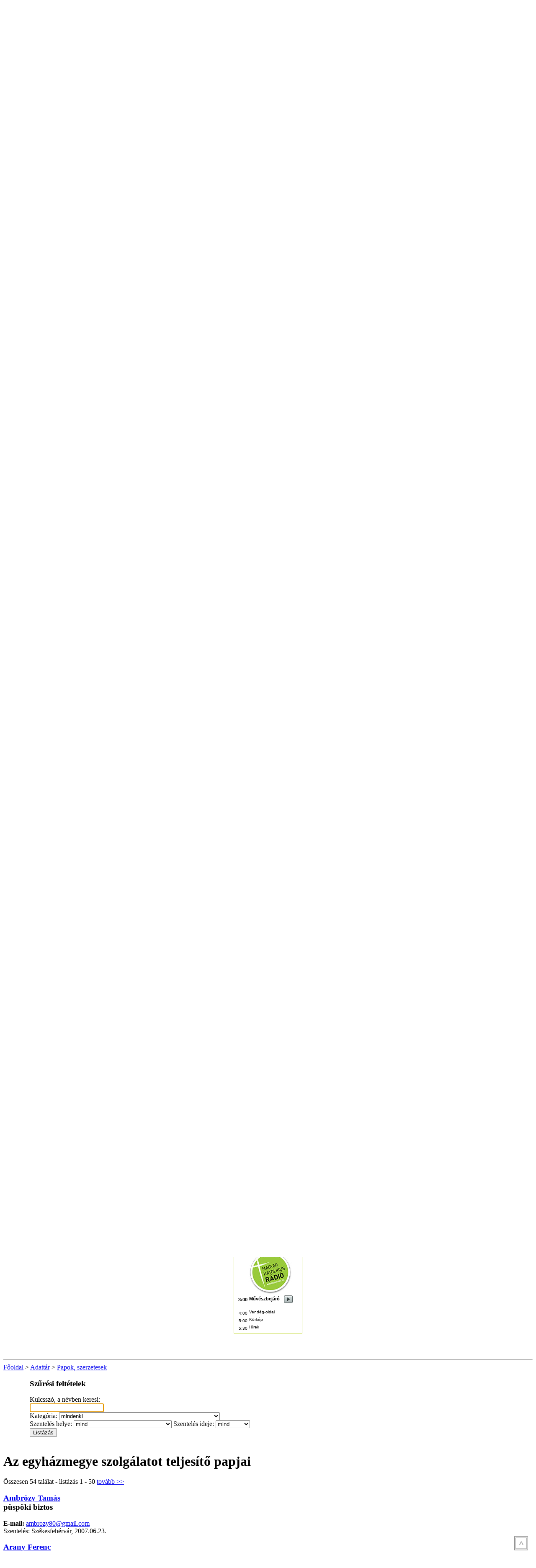

--- FILE ---
content_type: text/html; charset=UTF-8
request_url: https://szfvar.katolikus.hu/adattar/papok
body_size: 48187
content:
<!DOCTYPE html PUBLIC "-//W3C//DTD XHTML 1.0 Transitional//EN" "http://www.w3.org/TR/xhtml1/DTD/xhtml1-transitional.dtd">
<html xmlns="http://www.w3.org/1999/xhtml" lang="hu" xml:lang="hu">
<head>
<title>Székesfehérvári Egyházmegye</title>
<meta http-equiv="Content-Type" content="text/html; charset=utf-8" />
<meta name="viewport" content="width=device-width, initial-scale=1, maximum-scale=1, user-scalable=yes" />
<link rel="shortcut icon" href="/favicon.png" type="image/png" />
<link rel="stylesheet" href="/design/style1129.css" type="text/css" media="screen"/>
<link rel="stylesheet" href="/design/style_print.css" type="text/css" media="print" />


<link rel="alternate" type="application/rss+xml" title="Friss hírek" href="/rss/"/>

<script language="JavaScript" type="text/javascript">  
	function OpenNewWindow(url, x, y) {
		var options = "toolbar=no,menubar=no,scrollbars=no,resizable=yes,width=" + x + ",height=" + y;
		msgWindow=window.open(url,"", options);
	}	
// -->
</script>

<script type="text/javascript" src="/js/overlib.js"></script>
<script type="text/javascript" src="/js/jquery-1.7.1.min.js"></script>
<script type="text/javascript" src="/js/jquery.easing.js"></script>
<script type="text/javascript" src="/js/clearbox.js"></script> 
<script type="text/javascript" src="/js/jquery.ui.totop.js"></script>
<link type="text/css" rel="stylesheet" href="/js/top/ui.totop.css" media="screen" />
<script src="/js/doubletaptogo.min.js"></script>
<script src="/js/lenyilomenu/superfish.js"></script>
<script src="/js/lenyilomenu/hoverIntent.js"></script>

<script type="text/javascript">
$(document).ready(function() {
	$().UItoTop({ easingType: "easeOutQuart" });
	  
  /*	$('#fomenu').superfish({ 
		autoArrows: false,
		animation: { height: 'show' },
		dropShadows: false
	});*/

	$('#fomenu li:has(ul)').doubleTapToGo();
	$("#menu-icon").on("click", function(){
		$("#fomenu").slideToggle();
	});
		
});
</script>
  
<script type="text/javascript" src="/uploads/nevnap.js"></script>



<!-- Google tag (gtag.js) -->
<script async src="https://www.googletagmanager.com/gtag/js?id=G-X1QPVY8HW0"></script>
<script>
  window.dataLayer = window.dataLayer || [];
  function gtag(){dataLayer.push(arguments);}
  gtag('js', new Date());

  gtag('config', 'G-X1QPVY8HW0');
</script>
</head>
<body><a name="top"></a>
<div class="papi"><a href="/zart"><img src="/design/img/space.gif" with="10" height="35" border="0" /></a></div>
<div class="keret">
	<div class="fejlec">
		<div class="logo"><a href="/" title="Főoldal"><img src="/design/img/logo.png" border="0" /></a></div>
		<div class="zaszlok">
			<a href="/magyar">Magyar</a> | <a href="/english">English</a> | <a href="/deutsch">Deutsch</a> | <a href="/francais">Francais</a> | <a href="/italiano">Italiano</a>
		</div>
		<div class="oldalcim"><a href="/" title="Főoldal"><img src="/design/img/focim.png" border="0" /></a></div>
		<div id="fomenusav">
			<div id="menu-icon">Menü</div>
			<div class="ivkezd"><img src=/design/img/menuhatter1.jpg></div>
			<ul id="fomenu"><li ><a href="/hirek">Híreink</a><ul class="lenyilo"><li class="first">
<a href="/hirek/programajanlo">Programajánló</a></li><li>
<a href="/hirek/beszamolok">Beszámolóink</a></li><li>
<a href="/hirek/friss">Legutóbbi bejegyzések</a></li><li>
<a href="/hirek/allando-hireink">Állandó híreink</a></li><li>
<a href="/hirek/esemenynaptar">Eseménynaptár</a></li><li>
<a href="/hirek/szures">Keresés, szűrés</a></li><li>
<a href="/hirek/unnepkorok">Ünnepkörök</a></li></ul></li><li ><a href="/media">Média</a><ul class="lenyilo"><li class="first">
<a href="/media/keptar">Képtár</a></li><li>
<a href="/media/videotar">Videótár</a></li><li>
<a href="/media/magazinunk">SZEM<br>A Székesfehérvári Egyházmegye Magazinja</a></li><li>
<a href="/media/hangtar">Hangtár</a></li><li>
<a href="/media/szentfold2008">Szentföld 2008</a></li><li>
<a href="/media/napievangelium">Napi evangélium</a></li></ul></li><li class="fmdesktop  aktiv"><a href="/adattar">Adattár</a></li><li class="fmmobil"><a href="/adattar">Adattár</a><ul class="lenyilo"><li class="first">
<a href="/adattar/egyhazunk">Egyházunk</a></li><li>
<a href="/adattar/intezmenyek">Intézmények</a></li><li>
<a href="/adattar/plebaniak">Plébániák</a></li><li>
<a href="/adattar/lelkipasztori-korzetek">Lelkipásztori körzetek</a></li><li>
<a href="/adattar/papok">Papok, szerzetesek</a></li><li>
<a href="/adattar/vilagi-munkatarsak">Világi munkatársak</a></li><li>
<a href="/adattar/dokumentumok">Dokumentumok</a></li><li>
<a href="/adattar/kituntetesek">Kitüntetések</a></li><li>
<a href="/adattar/terkep">Térkép</a></li><li>
<a href="/adattar/miserend">Miserend</a></li><li>
<a href="/adattar/adattar_linkek">Linkgyűjtemény</a></li><li>
<a href="/adattar/nyertespalyazatok">Nyertes pályázatok</a></li><li>
<a href="/adattar/kozbeszerzes">Közbeszerzés</a></li><li>
<a href="/adattar/adatvedelem">Adatvédelem</a></li></ul></li><li ><a href="/gyujtemenyek">Gyűjteményeink</a><ul class="lenyilo"><li class="first">
<a href="/gyujtemenyek/gyujtemenyek-bemutatasa">Bemutatás</a></li><li>
<a href="/gyujtemenyek/konyvtar">Könyvtár</a></li><li>
<a href="/gyujtemenyek/muzeum">Múzeum</a></li><li>
<a href="/gyujtemenyek/leveltar">Levéltár</a></li><li>
<a href="/gyujtemenyek/videosorozat-egyhazmegyei-gyujtemenyeinkrol">Videósorozat </a></li></ul></li><li ><a href="/tortenet">Történelmünk</a><ul class="lenyilo"><li class="first">
<a href="/tortenet/egyhazmegyenk">Egyházmegyénk</a></li><li>
<a href="/tortenet/puspokok">Püspökök</a></li><li>
<a href="/tortenet/segedpuspokok">Segédpüspökök</a></li><li>
<a href="/tortenet/hitvalloink">Hitvallóink</a></li><li>
<a href="/tortenet/valogatott-bibliografia">Válogatott bibliográfia</a></li></ul></li><li class="fmmobil"><a href="/lapozo">Lapozó</a></ul>
			<div class="ivzar"><img src=/design/img/menuhatter2.jpg></div>
			<div class="kereso">
				<form method="get" action="https://www.google.com/search" target="_blank">
				<input type="hidden" name="ie" value="UTF-8" />
				<input type="hidden" name="oe" value="UTF-8" />

				<input type="hidden" name="domains" value="www.szfvar.katolikus.hu" />
				<input type="hidden" name="sitesearch" value="www.szfvar.katolikus.hu" />
				<input type="submit" value="" class="keresesgomb" />
				<input type="text" class="kereses" name="q" value="keresés..." onclick="if(this.value=='keresés...') this.value=''" onblur="if(this.value=='') this.value='keresés...'" maxlength="255" />				
				</form>
			</div>			
		</div>	
	</div>
	<div class="tartalomsav">
		<div class="balhasab">
			
<div id="balmenu">
<ul class="balmenu">
<li class="first">
<a href="/adattar/egyhazunk"  >Egyházunk</a></li>
<li>
<ul>
<li class="first"><a href="/adattar/intezmenyek/kozponti-intezmenyek">Központi intézmények</a></li>
<li><a href="/adattar/intezmenyek/nevelesi-oktatasi-intezmenyek">Nevelési, oktatási intézmények</a></li>
<li><a href="/adattar/intezmenyek/testuletek--bizottsagok">Testületek, bizottságok</a></li>
<li><a href="/adattar/intezmenyek/gyujtemenyek">Gyűjtemények</a></li>
<li><a href="/adattar/intezmenyek/kepzesek">Képzések</a></li>
<li><a href="/adattar/intezmenyek/alapitvanyok">Alapítványok</a></li>
</ul>
<a href="/adattar/intezmenyek"  >Intézmények</a></li>
<li>
<ul>
<li class="first"><a href="/adattar/plebaniak/szekesfehervari-kerulet">I. Székesfehérvári kerület</a></li>
<li><a href="/adattar/plebaniak/vertesi-kerulet">II. Vértesi kerület</a></li>
<li><a href="/adattar/plebaniak/budai-kerulet">III. Budai kerület</a></li>
<li><a href="/adattar/plebaniak/dunamenti-kerulet">IV. Dunamenti kerület</a></li>
<li><a href="/adattar/plebaniak/mezofoldi-kerulet">V. Mezőföldi kerület</a></li>
</ul>
<a href="/adattar/plebaniak"  >Plébániák</a></li>
<li>
<ul>
<li class="first"><a href="/adattar/lelkipasztori-korzetek/szekesfehervari-kerulet-lpk">I. Székesfehérvári kerület</a></li>
<li><a href="/adattar/lelkipasztori-korzetek/vertesi-kerulet-lpk">II. Vértesi kerület</a></li>
<li><a href="/adattar/lelkipasztori-korzetek/budai-kerulet-lpk">III. Budai kerület</a></li>
<li><a href="/adattar/lelkipasztori-korzetek/dunamenti-kerulet-lpk">IV. Dunamenti kerület</a></li>
<li><a href="/adattar/lelkipasztori-korzetek/mezofoldi-kerulet-lpk">V. Mezőföldi kerület</a></li>
</ul>
<a href="/adattar/lelkipasztori-korzetek"  >Lelkipásztori körzetek</a></li>
<li>
<ul>
<li class="first"><a href="/adattar/papok/elhunytak">Elhunytak 2003-tól</a></li>
</ul>
<a href="/adattar/papok" class="aktiv" >Papok, szerzetesek</a></li>
<li>
<a href="/adattar/vilagi-munkatarsak"  >Világi munkatársak</a></li>
<li>
<ul>
<li class="first"><a href="/adattar/dokumentumok/et">Egyházmegyei Törvénykönyv</a></li>
<li><a href="/adattar/dokumentumok/direktorium">Papi Direktórium</a></li>
<li><a href="/adattar/dokumentumok/form">Iratminták</a></li>
<li><a href="/adattar/dokumentumok/stoladij">Stóladíj táblázat</a></li>
<li><a href="/adattar/dokumentumok/bermarend">Bérmarend</a></li>
</ul>
<a href="/adattar/dokumentumok"  >Dokumentumok</a></li>
<li>
<ul>
<li class="first"><a href="/adattar/kituntetesek/apostoli-protonotariusok">Apostoli protonotáriusok</a></li>
<li><a href="/adattar/kituntetesek/papai-prelatusok">Pápai prelátusok</a></li>
<li><a href="/adattar/kituntetesek/papai-kaplanok">Pápai káplánok</a></li>
<li><a href="/adattar/kituntetesek/cimzetes-kanonokok">Címzetes kanonokok</a></li>
<li><a href="/adattar/kituntetesek/cimzetes-apatok">Címzetes apátok</a></li>
<li><a href="/adattar/kituntetesek/cimzetes-prepostok">Címzetes prépostok</a></li>
<li><a href="/adattar/kituntetesek/erdemesult-foesperesek">Érdemesült főesperesek</a></li>
<li><a href="/adattar/kituntetesek/erdemesult-esperesek">Érdemesült esperesek</a></li>
<li><a href="/adattar/kituntetesek/cimzetes-esperesek">Címzetes esperesek</a></li>
<li><a href="/adattar/kituntetesek/puspoki-tanacsosok">Püspöki tanácsosok</a></li>
</ul>
<a href="/adattar/kituntetesek"  >Kitüntetések</a></li>
<li>
<a href="/adattar/terkep"  >Térkép</a></li>
<li>
<ul>
<li class="first"><a href="/adattar/miserend/szekesfehervar">Székesfehérvár</a></li>
<li><a href="/adattar/miserend/szfvarprint">Székesfehérvárit nyomtat</a></li>
</ul>
<a href="/adattar/miserend"  >Miserend</a></li>
<li>
<a href="/adattar/adattar_linkek"  >Linkgyűjtemény</a></li>
<li>
<a href="/adattar/nyertespalyazatok"  >Nyertes pályázatok</a></li>
<li>
<a href="/adattar/kozbeszerzes"  >Közbeszerzés</a></li>
<li>
<a href="/adattar/adatvedelem"  >Adatvédelem</a></li>
</ul>
</div>
			
<div class="hasabdoboz"><p style="text-align: center;"><span style="text-align: justify;">&nbsp;</span></p>
<p style="text-align: center;"><a style="text-align: justify;" href="/palyazat"><img title="Honorable Istvan Kaszap" src="/uploads/doboz/1/mkepek/palyazatok.jpg" alt="" /></a></p>
<p style="text-align: center;">&nbsp;</p>
<hr />
<p>&nbsp;</p>
<p style="text-align: center;"><a href="/proima"><img title="Hírlevelek, friss hírek, archívum" src="/uploads/doboz/1/mkepek/prohaszka_logo.png" alt="" border="0" /></a></p>
<p style="text-align: center;">&nbsp;</p>
<p style="text-align: center;">&nbsp;<a href="/kaszap"><img title="Honorable Istvan Kaszap" src="/uploads/doboz/1/mkepek/kaszap.png" alt="" /></a></p>
<p style="text-align: center;">&nbsp;</p>
<p style="text-align: center;">&nbsp;<a href="/jubileum"><img title="Jubileumi évek gyűjtőoldala" src="/uploads/doboz/1/mkepek/jubileumi_evek.png" alt="" /></a></p>
<p style="text-align: center;">&nbsp;</p>
<p style="text-align: center;"><a href="/hirek/ima-a-xxi--szazadi-uldozott-keresztenyekert-irak-20140810"><img title="imakeresztenyekert_.png" src="/uploads/doboz/1/mkepek/imakeresztenyekert_.png" alt="" border="0" /></a></p>
<p style="text-align: center;">&nbsp;</p></div>
<div class="hasabdoboz"><div class="fejlec"><img src="/design/img/testveroldalak.png" alt="" /></div>
<p>&nbsp;&nbsp;</p>
<p><a href="http://szentistvanmuvelodesihaz.hu/" target="_blank"><img style="display: block; margin-left: auto; margin-right: auto;" title="szentistvanmuvelodesieshitoktatasihaz" src="/uploads/doboz/8/mkepek/szihmh.png" alt="" border="0" /></a></p>
<p>&nbsp;</p>
<p>&nbsp;<a href="https://www.facebook.com/baratokboltja" target="_blank"><img style="display: block; margin-left: auto; margin-right: auto;" title="baratokboltja" src="/uploads/doboz/8/mkepek/baratokboltja.jpg" alt="" width="126" height="185" /></a></p>
<p>&nbsp;</p>
<p><a href="https://www.facebook.com/szfvaregyhazmegye" target="_blank"><img style="display: block; margin-left: auto; margin-right: auto;" title="fb_szfvarehm.jpg" src="/uploads/doboz/8/mkepek/fb_szfvarehm.jpg" alt="" border="0" /></a></p>
<p>&nbsp;&nbsp;</p>
<p style="text-align: center;">&nbsp;<a href="https://www.facebook.com/egyhazmegyeistudio/" target="_blank"><img title="Facebook oldal" src="/uploads/doboz/8/mkepek/szfvarehmstudio.JPG" alt="" border="0" /></a></p>
<!--<p><a href="http://katolikuscsaladok.hu" target="_blank"><img style="display: block; margin-left: auto; margin-right: auto;" title="Családpasztoráció Honlapja" src="/uploads/doboz/8/mkepek/csaladpasztoracio_logo.png" alt="" border="0" /></a></p>
<p> </p>-->
<p>&nbsp;</p>
<p>&nbsp;</p>
<p><a href="http://www.facebook.com/Ifjusag" target="_blank"><img style="display: block; margin-left: auto; margin-right: auto;" title="Ifj&uacute;sági Pasztoráció FaceBook oldala" src="/uploads/doboz/8/mkepek/ifjusag.png" alt="" border="0" /></a></p>
<p>&nbsp;&nbsp;</p>
<p>&nbsp;</p>
<hr />
<p>&nbsp;</p>
<p>&nbsp;<a href="/hirek/mobiltelefonos-alkalmazason-is-elerheto-a-katolikus-radio-20191113"><img style="display: block; margin-left: auto; margin-right: auto;" title="katradioappl.JPG" src="/uploads/doboz/8/mkepek/katradioappl.JPG" alt="" width="180" /></a></p>
<p>&nbsp;</p>
<p><iframe style="display: block; margin-left: auto; margin-right: auto;" src="https://www.katolikusradio.hu/nowrunning.php?max=3" frameborder="0" width="180" height="260"></iframe></p>
<hr /></div>
		</div>		
		<div class="kozephasab">
			<div class="holvagyunk"><a href=/>Főoldal</a> > <a href=/adattar/>Adattár</a> > <a href=/adattar/papok/>Papok, szerzetesek</a></div>
			<div class="tartalom"><div class=infodoboz style="margin: auto; width: 90%;"><h3>Szűrési feltételek</h3><form method=post name=szuro><script type="text/javascript">$(document).ready(function() {
		document.szuro.kulcsszo.focus();});</script>Kulcsszó, a névben keresi:<br><input type=text name=kulcsszo value="" /><br>Kategória: <select name=kat><option value="">mindenki</option>
<option value='1'>Az egyházmegye szolgálatot teljesítő papjai</option>
<option value='4'>Szolgálatot teljesítő, más egyházi szervezethez tartozó papok</option>
<option value='5'>Az egyházmegye állandó diakónusai</option>
<option value='9'>Az egyházmegye papnövendékei</option>
<option value='2'>Az egyházmegye egyéb beosztásban lévő papjai</option>
<option value='6'>Az egyházmegye elhunyt papjai (1995-től)</option></select><br>Szentelés helye: <select name=szhely><option value="">mind</option>
<option value='Budapest'>Budapest</otpion>
<option value='Budapest-Pasarét'>Budapest-Pasarét</otpion>
<option value='Eger'>Eger</otpion>
<option value='Esztergom'>Esztergom</otpion>
<option value='Gödöllő'>Gödöllő</otpion>
<option value='Győr'>Győr</otpion>
<option value='Gyulafehérvár'>Gyulafehérvár</otpion>
<option value='Iași (Iași-i Egyházmegye)'>Iași (Iași-i Egyházmegye)</otpion>
<option value='Kalocsa'>Kalocsa</otpion>
<option value='Kaposvár'>Kaposvár</otpion>
<option value='Krakkó'>Krakkó</otpion>
<option value='Krakkó (Lengyelország)'>Krakkó (Lengyelország)</otpion>
<option value='Ledalero (Indonézia)'>Ledalero (Indonézia)</otpion>
<option value='Mány'>Mány</otpion>
<option value='Máriaremete'>Máriaremete</otpion>
<option value='Mór'>Mór</otpion>
<option value='Olaszország'>Olaszország</otpion>
<option value='Pangaribuan (Sibolga egyházmegye)'>Pangaribuan (Sibolga egyházmegye)</otpion>
<option value='Pécs'>Pécs</otpion>
<option value='Pieniezno (Lengyelország)'>Pieniezno (Lengyelország)</otpion>
<option value='Pozsony (Szlovákia)'>Pozsony (Szlovákia)</otpion>
<option value='Ráckeve'>Ráckeve</otpion>
<option value='Róma'>Róma</otpion>
<option value='Rovigo (Olaszország)'>Rovigo (Olaszország)</otpion>
<option value='Szatmárnémeti (Románia)'>Szatmárnémeti (Románia)</otpion>
<option value='Szeged'>Szeged</otpion>
<option value='Székesfehérvár'>Székesfehérvár</otpion>
<option value='Vác'>Vác</otpion>
<option value='Velence (Olaszország)'>Velence (Olaszország)</otpion>
<option value='Veszprém'>Veszprém</otpion>
<option value='Vilanova F.Pgr. (VE, Olaszország)'>Vilanova F.Pgr. (VE, Olaszország)</otpion>
<option value='Zirc'>Zirc</otpion>
<option value='Zsámbék'>Zsámbék</otpion></select>
Szentelés ideje: <select name=szido><option value=''>mind</option>
<option value=1921>-1940</option>
<option value=1941>1941-1960</option>
<option value=1961>1961-1980</option>
<option value=1981>1981-2000</option>
<option value=2001>2001-</option>
</select>
<br /><input type=submit value=Listázás name=gomb /></form></div>
<div class="adattar">
<br /><h1>Az egyházmegye szolgálatot teljesítő papjai</h1><p>Összesen 54 találat - listázás  1 - 50 <a href=/adattar/papok/?min=50>tovább >></a></p>
<div class="listadoboz">
<h3><a href=/adattar/papok/ambrozy-tamas>Ambrózy Tamás</a> <span class=titulus><br />püspöki biztos</span></h3><b>E-mail:</b> <a href=mailto:ambrozy80&#64;gmail.com>ambrozy80&#64;gmail.com</a><br />Szentelés: Székesfehérvár, 2007.06.23.<br /></div>
<div class="listadoboz">
<h3><a href=/adattar/papok/arany-ferenc>Arany Ferenc</a> <span class=titulus><br /></span></h3>Telefon: (30) 842-0269<br />Szentelés: Székesfehérvár, 2022.06.23.<br /></div>
<div class="listadoboz">
<h3><a href=/adattar/papok/bakos-aron>Bakos Áron</a> <span class=titulus><br /></span></h3><b>E-mail:</b> <a href=mailto:bakos.aron&#64;puspokseg.hu>bakos.aron&#64;puspokseg.hu</a><br />Szentelés: Székesfehérvár, 2023.06.24.<br /></div>
<div class="listadoboz">
<h3><a href=/adattar/papok/balla-sandor>Balla Sándor</a> <span class=titulus><br /></span></h3>Szentelés: Székesfehérvár, 1996.06.24.<br /></div>
<div class="listadoboz">
<h3><a href=/adattar/papok/baltasi-nandor>Baltási Nándor</a> <span class=titulus><br />érd. esperes  </span></h3>Mobil: <b></b>(30) 335 6417<br /><b>E-mail:</b> <a href=mailto:nbaltasi&#64;gmail.com >nbaltasi&#64;gmail.com </a><br />Szentelés: Székesfehérvár, 1983.06.24.<br /></div>
<div class="listadoboz">
<h3><a href=/adattar/papok/barta-tibor>Barta Tibor</a> <span class=titulus><br /></span></h3><b>E-mail:</b> <a href=mailto:polgardiplebania|kukac|gmail.com>polgardiplebania|kukac|gmail.com</a><br />Szentelés: Székesfehérvár, 2003.06.24.<br /></div>
<div class="listadoboz">
<h3><a href=/adattar/papok/bodai-jozsef>Bódai József</a> <span class=titulus><br />érd. esperes, püspöki tanácsos</span></h3><b>E-mail:</b> <a href=mailto:josephus51021&#64;gmail.com>josephus51021&#64;gmail.com</a><br />Szentelés: Székesfehérvár, 1986.06.24.<br /></div>
<div class="listadoboz">
<h3><a href=/adattar/papok/bognar-karoly>Bognár Károly</a> <span class=titulus><br /></span></h3>Mobil: (30) 489 9363<br /><b>E-mail:</b> <a href=mailto:karoly.bognar&#64;citromail.hu>karoly.bognar&#64;citromail.hu</a><br />Szentelés: Székesfehérvár, 2003.06.24.<br /></div>
<div class="listadoboz">
<h3><a href=/adattar/papok/bohn-istvan>Bohn István</a> <span class=titulus><br />esperes, püspöki biztos, püspöki tanácsos</span></h3>Mobil: (30) 869 1891<br />Szentelés: Székesfehérvár, 1973.06.20.<br /></div>
<div class="listadoboz">
<h3><a href=/adattar/papok/brezina-karoly>Brezina Károly</a> <span class=titulus><br /></span></h3>Mobil: (30) 954 4794<br /><b>E-mail:</b> <a href=mailto:brezinakaroly&#64;outlook.com>brezinakaroly&#64;outlook.com</a><br />Szentelés: Székesfehérvár, 1986.06.24.<br /></div>
<div class="listadoboz">
<h3><a href=/adattar/papok/dozsa-istvan>Dózsa István</a> <span class=titulus><br />c. kanonok, egyházmegyei vagyonkezelő, püspöki tanácsos, érd. esperes</span></h3>Mobil: (30) 628 1611 <br /><b>E-mail:</b> <a href=mailto:dozsaistvan&#64;gmail.com>dozsaistvan&#64;gmail.com</a><br />Szentelés: Székesfehérvár, 1993.06.21.<br /></div>
<div class="listadoboz">
<h3><a href=/adattar/papok/ebner-vilmos>Ébner Vilmos</a> <span class=titulus><br /></span></h3>Telefon: (30) 232 4200<br />Szentelés: Székesfehérvár, 2022.06.23.<br /></div>
<div class="listadoboz">
<h3><a href=/adattar/papok/gedo-attila>Gedő Attila</a> <span class=titulus><br />c. apát, c. esperes, püspöki biztos</span></h3>Mobil: (30) 184 7986<br />Szentelés: Székesfehérvár, 1998.06.24.<br /></div>
<div class="listadoboz">
<h3><a href=/adattar/papok/gerendai-sandor>Gerendai Sándor</a> <span class=titulus><br />c. prépost, esperes</span></h3><b>E-mail:</b> <a href=mailto:csakvar&#64;puspokseg.hu>csakvar&#64;puspokseg.hu</a><br />Szentelés: Székesfehérvár, 1978.06.24.<br /></div>
<div class="listadoboz">
<h3><a href=/adattar/papok/hajdu-ferenc>Hajdu Ferenc</a> <span class=titulus><br />általános helynök, nagyprépos, apostoli protonotárius, officiális, h. esperes, Lea Otthon Családok Átmeneti Otthona püspöki biztos, Szent István Hitoktatási és Művelődési Ház püspöki biztosa, püspöki biztos, Servizio igazgató</span></h3>Mobil: (70) 337 0632<br><b>Skype:</b> hermasz195807<br /><b>E-mail:</b> <a href=mailto:hajdu.ferenc&#64;erdmarianum.hu>hajdu.ferenc&#64;erdmarianum.hu</a>, <a href=mailto:helynok&#64;puspokseg.hu>helynok&#64;puspokseg.hu</a>, <a href=mailto:hajdu.ferenc&#64;puspokseg.hu>hajdu.ferenc&#64;puspokseg.hu</a>, <br />Szentelés: Székesfehérvár, 1983.06.24.<br /></div>
<div class="listadoboz">
<h3><a href=/adattar/papok/harkai-gabor>Harkai Gábor</a> <span class=titulus><br /></span></h3>Mobil: (30) 931 6530<br /><b>E-mail:</b> <a href=mailto:harkaigp&#64;gmail.com>harkaigp&#64;gmail.com</a><br />Szentelés: Székesfehérvár, 1997.06.24.<br /></div>
<div class="listadoboz">
<h3><a href=/adattar/papok/helter-istvan>Helter István</a> <span class=titulus><br />püspöki biztos</span></h3>Szentelés: Székesfehérvár, 2013.06.24.<br /></div>
<div class="listadoboz">
<h3><a href=/adattar/papok/hortyi-gabor>Hortyi Gábor</a> <span class=titulus><br /></span></h3>Mobil: (70) 363 5145<br />Szentelés: Székesfehérvár, 2000.02.02.<br /></div>
<div class="listadoboz">
<h3><a href=/adattar/papok/hutoczky-bela>Hutóczky Béla</a> <span class=titulus><br />c. esperes</span></h3>Mobil: (20) 285 2310 <br /><b>E-mail:</b> <a href=mailto:adalbertatya/kukac/gmail.com>adalbertatya/kukac/gmail.com</a><br />Szentelés: Székesfehérvár, 2003.06.24.<br /></div>
<div class="listadoboz">
<h3><a href=/adattar/papok/kallos-peter>Kallós Péter, dr.</a> <span class=titulus><br />püspöki biztos</span></h3>Mobil: (30) 743 4121<br /><b>E-mail:</b> <a href=mailto:rackeveplebania&#64;gmail.com>rackeveplebania&#64;gmail.com</a><br />Szentelés: Székesfehérvár, 2003.06.24.<br /></div>
<div class="listadoboz">
<h3><a href=/adattar/papok/kertesz-peter>Kertész Péter</a> <span class=titulus><br />pápai káplán, kanonok, apostoli protonotárius, esperes, érd. főesperes, püspöki tanácsos</span></h3>Mobil: (20) 917 7598<br />Szentelés: Székesfehérvár, 1977.06.24.<br /></div>
<div class="listadoboz">
<h3><a href=/adattar/papok/kispal-gyorgy>Kispál György</a> <span class=titulus><br />c. prépost, c. esperes, h. esperes</span></h3>Mobil: (30) 436 2444<br /><b>E-mail:</b> <a href=mailto:plebania&#64;cs2pl.t-online.hu>plebania&#64;cs2pl.t-online.hu</a><br />Szentelés: Székesfehérvár, 1978.06.24.<br /></div>
<div class="listadoboz">
<h3><a href=/adattar/papok/kovacs-zoltan->Kovács Zoltán</a> <span class=titulus><br />kanonok, püspöki biztos</span></h3><b>E-mail:</b> <a href=mailto:kozokmarton&#64;gmail.com>kozokmarton&#64;gmail.com</a><br />Szentelés: Vác, 2005.06.18.<br /></div>
<div class="listadoboz">
<h3><a href=/adattar/papok/kristofory-valter>Kristofory Valter</a> <span class=titulus><br />c. prépost, h. esperes, püspöki biztos, püspöki tanácsos</span></h3>Mobil: (20) 565 1428<br /><b>E-mail:</b> <a href=mailto:valteratya&#64;gmail.com>valteratya&#64;gmail.com</a><br />Szentelés: Székesfehérvár, 1986.06.24.<br /></div>
<div class="listadoboz">
<h3><a href=/adattar/papok/kutschi-andras>Kutschi András</a> <span class=titulus><br />c. prépost, nyugállományban</span></h3>Mobil: (70) 554 1519<br /><b>E-mail:</b> <a href=mailto:akutschi48&#64;gmail.com>akutschi48&#64;gmail.com</a><br />Szentelés: Győr, 1976.06.17.<br /></div>
<div class="listadoboz">
<h3><a href=/adattar/papok/lindmayer-miklos>Lindmayer Miklós</a> <span class=titulus><br /></span></h3>Mobil: (20) 663-3591<br /><b>E-mail:</b> <a href=mailto:zelemelem&#64;gmail.com>zelemelem&#64;gmail.com</a><br />Szentelés: Székesfehérvár, 2019.06.24.<br /></div>
<div class="listadoboz">
<h3><a href=/adattar/papok/maklari-istvan>Maklári István</a> <span class=titulus><br />c. esperes,</span></h3><b>E-mail:</b> <a href=mailto:gsasi52&#64;freemail.hu>gsasi52&#64;freemail.hu</a><br />Szentelés: Székesfehérvár, 1965.06.24.<br /></div>
<div class="listadoboz">
<h3><a href=/adattar/papok/mayer-laszlo>Mayer László</a> <span class=titulus><br />h. esperes,</span></h3>Mobil: (20) 436 1827<br /><b>E-mail:</b> <a href=mailto:mayer.laszlo&#64;puspokseg.hu>mayer.laszlo&#64;puspokseg.hu</a><br />Szentelés: Székesfehérvár, 1996.06.24.<br /></div>
<div class="listadoboz">
<h3><a href=/adattar/papok/mesics-richard>Mesics Richárd</a> <span class=titulus><br /></span></h3>Szentelés: Székesfehérvár, 2024.06.24.<br /></div>
<div class="listadoboz">
<h3><a href=/adattar/papok/meszaros-barnabas>Mészáros Barnabás</a> <span class=titulus><br /></span></h3><b>E-mail:</b> <a href=mailto:barni1212&#64;freemail.hu>barni1212&#64;freemail.hu</a><br />Szentelés: Székesfehérvár, 2019.06.24.<br /></div>
<div class="listadoboz">
<h3><a href=/adattar/papok/meszaros-janos>Mészáros János</a> <span class=titulus><br />kanonok, c. apát, esperes, püspöki biztos</span></h3>Mobil:  (20) 935 5570 és (30) 219 6812<br />Szentelés: Székesfehérvár, 1993.02.11.<br /></div>
<div class="listadoboz">
<h3><a href=/adattar/papok/meszaros-peter>Mészáros Péter</a> <span class=titulus><br /></span></h3>Mobil: (30) 645 4611<br /><b>E-mail:</b> <a href=mailto:meszaros.peter.01&#64;gmail.com>meszaros.peter.01&#64;gmail.com</a><br />Szentelés: Székesfehérvár, 2011.06.24.<br /></div>
<div class="listadoboz">
<h3><a href=/adattar/papok/mihalyi-miklos>Mihályi Miklós</a> <span class=titulus><br /></span></h3>Mobil: (30) 975 3097<br />Szentelés: Székesfehérvár, 1988.06.18.<br /></div>
<div class="listadoboz">
<h3><a href=/adattar/papok/mojzer-gyorgy>Mojzer György</a> <span class=titulus><br /></span></h3>Mobil: (30) 438 5199<br /><b>E-mail:</b> <a href=mailto:gyorgymojzer&#64;gmail.com>gyorgymojzer&#64;gmail.com</a><br />Szentelés: Székesfehérvár, 2007.06.23.<br /></div>
<div class="listadoboz">
<h3><a href=/adattar/papok/morocz-tamas>Mórocz Tamás</a> <span class=titulus><br />kanonok, címzetes apát, helyettes esperes, Boldog Gizella Óvoda (Bodajk) püspöki biztos</span></h3>Mobil: (20) 392 9128<br /><b>E-mail:</b> <a href=mailto:bodajkikegyhely&#64;gmail.com>bodajkikegyhely&#64;gmail.com</a><br />Szentelés: Székesfehérvár, 2008.06.24.<br /></div>
<div class="listadoboz">
<h3><a href=/adattar/papok/nobilis-mario>Nobilis Márió</a> <span class=titulus><br />pápai káplán, püspöki biztos, püspöki tanácsos</span></h3>Szentelés: Székesfehérvár, 1991.06.24.<br /></div>
<div class="listadoboz">
<h3><a href=/adattar/papok/nyarai-horvath-istvan>Nyárai-Horváth István</a> <span class=titulus><br />c. kanonok, püspöki tanácsos, szentszéki ügyhallgató</span></h3>Mobil: (20) 371 5725<br /><b>E-mail:</b> <a href=mailto:nyhi&#64;puspokseg.hu>nyhi&#64;puspokseg.hu</a><br />Szentelés: Székesfehérvár, 1986.06.24.<br /></div>
<div class="listadoboz">
<h3><a href=/adattar/papok/oraveczki-attila>Oravecki Attila</a> <span class=titulus><br /></span></h3>Mobil: (30) 984 4618<br /><b>E-mail:</b> <a href=mailto:oravecki&#64;gmail.com>oravecki&#64;gmail.com</a><br />Szentelés: Székesfehérvár, 2015.06.24.<br /></div>
<div class="listadoboz">
<h3><a href=/adattar/papok/pali-balazs>Páli Balázs</a> <span class=titulus><br /></span></h3>Szentelés: Székesfehérvár, 2006.06.24.<br /></div>
<div class="listadoboz">
<h3><a href=/adattar/papok/papp-laszlo>Papp László</a> <span class=titulus><br /></span></h3>Szentelés: Székesfehérvár, 1996.06.24.<br /></div>
<div class="listadoboz">
<h3><a href=/adattar/papok/recsei-norbert-istvan>Récsei Norbert István</a> <span class=titulus><br /></span></h3>Mobil: (30) 547 4113<br />Szentelés: Szatmárnémeti (Románia), 2005.06.25.<br /></div>
<div class="listadoboz">
<h3><a href=/adattar/papok/rohrbacher-janos>Rohrbacher János</a> <span class=titulus><br /></span></h3>Szentelés: Székesfehérvár, 2018.06.23.<br /></div>
<div class="listadoboz">
<h3><a href=/adattar/papok/sisa-istvan-lenard>Sisa István Lénárd</a> <span class=titulus><br /></span></h3>Mobil: (30) 859 6494<br /><b>E-mail:</b> <a href=mailto:sisa.istvan.lenard&#64;gmail.com>sisa.istvan.lenard&#64;gmail.com</a><br />Szentelés: Székesfehérvár, 2019.06.24.<br /></div>
<div class="listadoboz">
<h3><a href=/adattar/papok/spanyi-antal-5388>Spányi Antal</a> <span class=titulus><br />megyés püspök, Magyar Katolikus Rádió vezérigazgatója</span></h3>Szentelés: Esztergom, 1976.06.19.<br /></div>
<div class="listadoboz">
<h3><a href=/adattar/papok/szakacs-peter-mihaly>Szakács Péter Mihály</a> <span class=titulus><br />mb. püspöki irodaigazgató, püspöki titkár, püspöki szertartó</span></h3>Mobil: (30) 329 6140<br /><b>E-mail:</b> <a href=mailto:szakacs.peter&#64;puspokseg.hu>szakacs.peter&#64;puspokseg.hu</a><br />Szentelés: Székesfehérvár, 2021.06.24.<br /></div>
<div class="listadoboz">
<h3><a href=/adattar/papok/szeleczky-csaba>Szeleczky Csaba</a> <span class=titulus><br /></span></h3>Mobil: (30) 677 6550<br /><b>E-mail:</b> <a href=mailto:szeleczkycs&#64;gmail.com>szeleczkycs&#64;gmail.com</a><br />Szentelés: Székesfehérvár, 2013.06.24.<br /></div>
<div class="listadoboz">
<h3><a href=/adattar/papok/szemere-janos>Szemere János</a> <span class=titulus><br /></span></h3>Mobil: (30) 408 6180 <br /><b>E-mail:</b> <a href=mailto:szemerejanos&#64;hotmail.com>szemerejanos&#64;hotmail.com</a><br />Szentelés: Székesfehérvár, 2010.06.24.<br /></div>
<div class="listadoboz">
<h3><a href=/adattar/papok/szilagyi-szabolcs>Szilágyi Szabolcs</a> <span class=titulus><br />püspöki biztos</span></h3>Mobil: (30) 611 1296<br /><b>E-mail:</b> <a href=mailto:px.sacerdos&#64;gmail.com>px.sacerdos&#64;gmail.com</a><br />Szentelés: Székesfehérvár, 2011.06.24.<br /></div>
<div class="listadoboz">
<h3><a href=/adattar/papok/szlama-akos>Szlama Ákos</a> <span class=titulus><br /></span></h3>Mobil: (30) 306 5916<br /><b>E-mail:</b> <a href=mailto:szlama.akos&#64;puspokseg.hu>szlama.akos&#64;puspokseg.hu</a><br />Szentelés: Székesfehérvár, 2023.06.24.<br /></div>
<div class="listadoboz">
<h3><a href=/adattar/papok/taller-krisztian>Tallér Krisztián</a> <span class=titulus><br />szentszéki bíró, püspöki biztos</span></h3>Mobil: (20) 208 3272<br /><b>E-mail:</b> <a href=mailto:krisszatya&#64;freemail.hu>krisszatya&#64;freemail.hu</a><br />Szentelés: Székesfehérvár, 2005.01.15.<br /></div><p>Összesen 54 találat - listázás  1 - 50 <a href=/adattar/papok/?min=50>tovább >></a></p></div></div>
		</div><!-- középső tartalmi sáv vége -->
		<div class="jobbhasab">
			
			<p class="mainap">
				<script language="javascript">
					kiir();
				</script>
			</p>
			
			<div class="hasabdoboz">
				<div class="videotar"><div class="fejlec"><a href="/media/videotar"><img src="/design/img/videotar.png" /></a></div><a href="/hirek/okumenikus-megemlekezes-az-urivi-attores-83-evfordulojan-20260112-beszamolo/#video" class="videolink" ></a><img src="https://i1.ytimg.com/vi/-FK28snxTzY/mqdefault.jpg" class="videokep" width="176" />
<a href="/hirek/okumenikus-megemlekezes-az-urivi-attores-83-evfordulojan-20260112-beszamolo/#video" class="videocim">Ökumenikus megemlékezés az urivi áttörés 83. évfordulóján</a></div>
				<br />
<div class="fejlec"><a name="enaptar" href="/hirek/esemenynaptar"><img src="/design/img/esemenynaptar.png" border="0"/></a></div><div class="naptardoboz">
<div class="honap"><a href=/adattar/papok/?evhoe=2025-12 ><</a> 2026. január <a href=/adattar/papok/?evhoe=2026-2 >></a></div>
<div class="clear"></div><div id="overDiv" style="position:absolute; visibility:hidden; z-index:1000; text-align: left;"></div><table class="naptartabla" cellpadding="0" cellspacing="4">
	<td class="napnev ">H</td>

	<td class="napnev ">K</td>

	<td class="napnev ">Sz</td>

	<td class="napnev ">Cs</td>

	<td class="napnev ">P</td>

	<td class="napnev ">Sz</td>

	<td class="napnev  last">V</td>
</tr><tr>
<td class=\"uresnap\">&nbsp;</td>
<td class=\"uresnap\">&nbsp;</td>
<td class=\"uresnap\">&nbsp;</td>
	<td class="nap  vanesemeny unnepnap"><a href="javascript:void(0);" onmouseover="return overlib('<ul class=esemeny><li><a href=/hirek/szuz-maria-isten-anyja-puspoki-szentmise-20260101>Szűz Mária Isten anyja - püspöki szentmise</a></li><li><a href=/hirek/szuz-maria-isten-anyja-puspoki-szentmise-20260101-beszamolo>Szűz Mária Isten anyja - püspöki szentmise - beszámoló</a></li><li><a href=/hirek/leo-papa-uzenete-a-beke-vilagnapjara-2026>Leó pápa üzenete a béke világnapjára   </a></li></ul>', STICKY, MOUSEOFF, CAPTION, '2026.01.01', CENTER, CLOSETEXT, '<img src=/design/img/del.jpg border=0 align=right />');" onmouseout="nd();">1</a>
</td>
	<td class="nap ">2
</td>
	<td class="nap ">3
</td>
	<td class="nap  last unnepnap"><a title=''> 4</a>
</td></tr><tr>
	<td class="nap  vanesemeny"><a href="javascript:void(0);" onmouseover="return overlib('<ul class=esemeny><li><a href=/hirek/kereszteny-buzditas-a-kozbeszed-megtisztitasaert-20260105>Keresztény buzdítás a közbeszéd megtisztításáért</a></li></ul>', STICKY, MOUSEOFF, CAPTION, '2026.01.05', CENTER, CLOSETEXT, '<img src=/design/img/del.jpg border=0 align=right />');" onmouseout="nd();">5</a>
</td>
	<td class="nap  vanesemeny"><a href="javascript:void(0);" onmouseover="return overlib('<ul class=esemeny><li><a href=/hirek/puspoki-szentmise-vizkereszt-napjan-20260106>Püspöki szentmise Vízkereszt napján</a></li><li><a href=/hirek/puspoki-szentmise-vizkereszt-napjan-20260106-beszamolo>Püspöki szentmise Vízkereszt napján - beszámoló</a></li></ul>', STICKY, MOUSEOFF, CAPTION, '2026.01.06', CENTER, CLOSETEXT, '<img src=/design/img/del.jpg border=0 align=right />');" onmouseout="nd();">6</a>
</td>
	<td class="nap  vanesemeny"><a href="javascript:void(0);" onmouseover="return overlib('<ul class=esemeny><li><a href=/hirek/a-szemelyi-jovedelemado-1-lehetosegek-ismertetese-2026>A személyi jövedelemadó 1% - lehetőségek ismertetése 2026</a></li><li><a href=/hirek/bobita-ismerkedes-a-szekesfehervari-szent-imre-iskolaban-2025>Bóbita - ismerkedés a székesfehérvári Szent Imre Iskolában 2025-2026</a></li></ul>', STICKY, MOUSEOFF, CAPTION, '2026.01.07', CENTER, CLOSETEXT, '<img src=/design/img/del.jpg border=0 align=right />');" onmouseout="nd();">7</a>
</td>
	<td class="nap ">8
</td>
	<td class="nap  vanesemeny"><a href="javascript:void(0);" onmouseover="return overlib('<ul class=esemeny><li><a href=/hirek/24-oras-szentsegimadas-a-vizivarosi-templomban-2026>24 órás szentségimádás a vízivárosi templomban</a></li><li><a href=/hirek/taizei-imaorak-2026-elso-felev>Taizé-i imaórák 2026 első félév</a></li></ul>', STICKY, MOUSEOFF, CAPTION, '2026.01.09', CENTER, CLOSETEXT, '<img src=/design/img/del.jpg border=0 align=right />');" onmouseout="nd();">9</a>
</td>
	<td class="nap ">10
</td>
	<td class="nap  last vanesemeny unnepnap"><a href="javascript:void(0);" onmouseover="return overlib('<ul class=esemeny><li><a href=/hirek/kornyen-tartjak-magyarorszag-ujevi-bucsujanak-unnepet-20260111>Környén tartják Magyarország újévi búcsújának ünnepét</a></li></ul>', STICKY, MOUSEOFF, CAPTION, '2026.01.11', CENTER, CLOSETEXT, '<img src=/design/img/del.jpg border=0 align=right />');" onmouseout="nd();">11</a>
</td></tr><tr>
	<td class="nap  vanesemeny"><a href="javascript:void(0);" onmouseover="return overlib('<ul class=esemeny><li><a href=/hirek/egyhazmegyei-karitasz-munkatarsainak-talalkozoja-20260112>Egyházmegyei Karitász munkatársainak találkozója</a></li><li><a href=/hirek/okumenikus-megemlekezes-az-urivi-attores-83-evfordulojan-20260112>Ökumenikus megemlékezés az urivi áttörés 83. évfordulóján</a></li><li><a href=/hirek/okumenikus-megemlekezes-az-urivi-attores-83-evfordulojan-20260112-beszamolo>Ökumenikus megemlékezés az urivi áttörés 83. évfordulóján - beszámoló</a></li></ul>', STICKY, MOUSEOFF, CAPTION, '2026.01.12', CENTER, CLOSETEXT, '<img src=/design/img/del.jpg border=0 align=right />');" onmouseout="nd();">12</a>
</td>
	<td class="nap  vanesemeny"><a href="javascript:void(0);" onmouseover="return overlib('<ul class=esemeny><li><a href=/hirek/elhunyt-mako-david-nyugalmazott-plebanos-az-esztergom-budapesti-foegyhazmegye-papja-20260107>Elhunyt Makó Dávid nyugalmazott plébános, az Esztergom-Budapesti Főegyházmegye papja</a></li></ul>', STICKY, MOUSEOFF, CAPTION, '2026.01.13', CENTER, CLOSETEXT, '<img src=/design/img/del.jpg border=0 align=right />');" onmouseout="nd();">13</a>
</td>
	<td class="nap  vanesemeny"><a href="javascript:void(0);" onmouseover="return overlib('<ul class=esemeny><li><a href=/hirek/bobita-ismerkedes-a-szekesfehervari-szent-imre-iskolaban-2025>Bóbita - ismerkedés a székesfehérvári Szent Imre Iskolában 2025-2026</a></li></ul>', STICKY, MOUSEOFF, CAPTION, '2026.01.14', CENTER, CLOSETEXT, '<img src=/design/img/del.jpg border=0 align=right />');" onmouseout="nd();">14</a>
</td>
	<td class="nap  mainap vanesemeny"><a href="javascript:void(0);" onmouseover="return overlib('<ul class=esemeny><li><a href=/hirek/a-xvi-fehervari-versunnep-sajtotajekoztatoja-20260115>A XVI. Fehérvári Versünnep sajtótájékoztatója</a></li></ul>', STICKY, MOUSEOFF, CAPTION, '2026.01.15', CENTER, CLOSETEXT, '<img src=/design/img/del.jpg border=0 align=right />');" onmouseout="nd();">15</a>
</td>
	<td class="nap  vanesemeny"><a href="javascript:void(0);" onmouseover="return overlib('<ul class=esemeny><li><a href=/hirek/ebreszto-fesztivalos-negyedeves-talalkozok-2026-tel>Ébresztő Fesztiválos negyedéves találkozók 2026 - tél</a></li></ul>', STICKY, MOUSEOFF, CAPTION, '2026.01.16', CENTER, CLOSETEXT, '<img src=/design/img/del.jpg border=0 align=right />');" onmouseout="nd();">16</a>
</td>
	<td class="nap  vanesemeny"><a href="javascript:void(0);" onmouseover="return overlib('<ul class=esemeny><li><a href=/hirek/ebreszto-fesztivalos-negyedeves-talalkozok-2026-tel>Ébresztő Fesztiválos negyedéves találkozók 2026 - tél</a></li></ul>', STICKY, MOUSEOFF, CAPTION, '2026.01.17', CENTER, CLOSETEXT, '<img src=/design/img/del.jpg border=0 align=right />');" onmouseout="nd();">17</a>
</td>
	<td class="nap  last vanesemeny unnepnap"><a href="javascript:void(0);" onmouseover="return overlib('<ul class=esemeny><li><a href=/hirek/okumenikus-imahet-2026>Ökumenikus imahét 2026</a></li></ul>', STICKY, MOUSEOFF, CAPTION, '2026.01.18', CENTER, CLOSETEXT, '<img src=/design/img/del.jpg border=0 align=right />');" onmouseout="nd();">18</a>
</td></tr><tr>
	<td class="nap  vanesemeny"><a href="javascript:void(0);" onmouseover="return overlib('<ul class=esemeny><li><a href=/hirek/okumenikus-imahet-2026>Ökumenikus imahét 2026</a></li></ul>', STICKY, MOUSEOFF, CAPTION, '2026.01.19', CENTER, CLOSETEXT, '<img src=/design/img/del.jpg border=0 align=right />');" onmouseout="nd();">19</a>
</td>
	<td class="nap  vanesemeny"><a href="javascript:void(0);" onmouseover="return overlib('<ul class=esemeny><li><a href=/hirek/okumenikus-imahet-2026>Ökumenikus imahét 2026</a></li><li><a href=/hirek/szent-sebestyen-emlekmise-20260120>Szent Sebestyén emlékmise </a></li></ul>', STICKY, MOUSEOFF, CAPTION, '2026.01.20', CENTER, CLOSETEXT, '<img src=/design/img/del.jpg border=0 align=right />');" onmouseout="nd();">20</a>
</td>
	<td class="nap  vanesemeny"><a href="javascript:void(0);" onmouseover="return overlib('<ul class=esemeny><li><a href=/hirek/okumenikus-imahet-2026>Ökumenikus imahét 2026</a></li><li><a href=/hirek/bobita-ismerkedes-a-szekesfehervari-szent-imre-iskolaban-2025>Bóbita - ismerkedés a székesfehérvári Szent Imre Iskolában 2025-2026</a></li></ul>', STICKY, MOUSEOFF, CAPTION, '2026.01.21', CENTER, CLOSETEXT, '<img src=/design/img/del.jpg border=0 align=right />');" onmouseout="nd();">21</a>
</td>
	<td class="nap  vanesemeny"><a href="javascript:void(0);" onmouseover="return overlib('<ul class=esemeny><li><a href=/hirek/okumenikus-imahet-2026>Ökumenikus imahét 2026</a></li></ul>', STICKY, MOUSEOFF, CAPTION, '2026.01.22', CENTER, CLOSETEXT, '<img src=/design/img/del.jpg border=0 align=right />');" onmouseout="nd();">22</a>
</td>
	<td class="nap  vanesemeny"><a href="javascript:void(0);" onmouseover="return overlib('<ul class=esemeny><li><a href=/hirek/taizei-imaorak-2026-elso-felev>Taizé-i imaórák 2026 első félév</a></li><li><a href=/hirek/okumenikus-imahet-2026>Ökumenikus imahét 2026</a></li></ul>', STICKY, MOUSEOFF, CAPTION, '2026.01.23', CENTER, CLOSETEXT, '<img src=/design/img/del.jpg border=0 align=right />');" onmouseout="nd();">23</a>
</td>
	<td class="nap  vanesemeny"><a href="javascript:void(0);" onmouseover="return overlib('<ul class=esemeny><li><a href=/hirek/okumenikus-imahet-2026>Ökumenikus imahét 2026</a></li><li><a href=/hirek/verbita-diakonusszenteles-bicsken-20260124>Verbita diakónusszentelés Bicskén</a></li></ul>', STICKY, MOUSEOFF, CAPTION, '2026.01.24', CENTER, CLOSETEXT, '<img src=/design/img/del.jpg border=0 align=right />');" onmouseout="nd();">24</a>
</td>
	<td class="nap  last vanesemeny unnepnap"><a href="javascript:void(0);" onmouseover="return overlib('<ul class=esemeny><li><a href=/hirek/okumenikus-imahet-2026>Ökumenikus imahét 2026</a></li></ul>', STICKY, MOUSEOFF, CAPTION, '2026.01.25', CENTER, CLOSETEXT, '<img src=/design/img/del.jpg border=0 align=right />');" onmouseout="nd();">25</a>
</td></tr><tr>
	<td class="nap ">26
</td>
	<td class="nap ">27
</td>
	<td class="nap  vanesemeny"><a href="javascript:void(0);" onmouseover="return overlib('<ul class=esemeny><li><a href=/hirek/bobita-ismerkedes-a-szekesfehervari-szent-imre-iskolaban-2025>Bóbita - ismerkedés a székesfehérvári Szent Imre Iskolában 2025-2026</a></li></ul>', STICKY, MOUSEOFF, CAPTION, '2026.01.28', CENTER, CLOSETEXT, '<img src=/design/img/del.jpg border=0 align=right />');" onmouseout="nd();">28</a>
</td>
	<td class="nap  vanesemeny"><a href="javascript:void(0);" onmouseover="return overlib('<ul class=esemeny><li><a href=/hirek/papi-talalkozok-a-puspoksegen-2026>Papi találkozók a püspökségen</a></li></ul>', STICKY, MOUSEOFF, CAPTION, '2026.01.29', CENTER, CLOSETEXT, '<img src=/design/img/del.jpg border=0 align=right />');" onmouseout="nd();">29</a>
</td>
	<td class="nap ">30
</td>
	<td class="nap ">31
</td>
<td class=\"uresnap\">&nbsp;</td>
</tr></table>
</div>
				
<div class="kovetkezonapok">
<div class="napiprogram">Ma</div>
<ul>
<li><a href="/hirek/a-xvi-fehervari-versunnep-sajtotajekoztatoja-20260115" title="2026-01-15 | ">A XVI. Fehérvári Versünnep sajtótájékoztatója</a></li>
</ul>
<div class="napiprogram">Holnap</div>
<ul>
<li><a href="/hirek/ebreszto-fesztivalos-negyedeves-talalkozok-2026-tel" title="2026-01-16 | 2026-01-15">Ébresztő Fesztiválos negyedéves találkozók 2026 - tél</a></li>
</ul>
<div class="napiprogram">2026.01.18. vasárnap</div>
<ul>
<li><a href="/hirek/okumenikus-imahet-2026" title="2026-01-18 | 2026-01-16">Ökumenikus imahét 2026</a></li>
</ul>
<div class="napiprogram">2026.01.20. kedd</div>
<ul>
<li><a href="/hirek/szent-sebestyen-emlekmise-20260120" title="2026-01-20 | 2026-01-18">Szent Sebestyén emlékmise </a></li>
</ul>
<div class="napiprogram">2026.01.24. szombat</div>
<ul>
<li><a href="/hirek/verbita-diakonusszenteles-bicsken-20260124" title="2026-01-24 | 2026-01-20">Verbita diakónusszentelés Bicskén</a></li>
</ul>
<div class="napiprogram">2026.01.29. csütörtök</div>
<ul>
<li><a href="/hirek/papi-talalkozok-a-puspoksegen-2026" title="2026-01-29 | 2026-01-24">Papi találkozók a püspökségen</a></li></ul></div>
			</div>
			
<div class="hasabdoboz"><p>&nbsp;</p>
<p>&nbsp;<a href="https://szfvar.katolikus.hu/palyazat"><img title="nyertespalyazatok.jpg" src="/uploads/doboz/4/mkepek/nyertespalyazatok.jpg" alt="" border="0" /></a></p>
<p>&nbsp;</p>
<hr />
<p>&nbsp;</p>
<p><a href="/osszefogas-az-egyhazmegye-fotemplomaert-20140816#bazilikatamogatasa"><img style="display: block; margin-left: auto; margin-right: auto;" title="bazilika02.jpg" src="/uploads/doboz/4/mkepek/bazilika02.jpg" alt="" width="179" height="83" border="0" /></a></p>
<p>&nbsp;</p>
<!--
<p><a href="http://www.johelyrekerul.hu" target="_blank"><img style="display: block; margin-left: auto; margin-right: auto;" title="2017adoegyszazalek.jpg" src="/uploads/doboz/4/mkepek/2017adoegyszazalek.jpg" alt="" width="166" height="200" border="0" /></a></p>
<p><a href="/keop713"><img style="display: block; margin-left: auto; margin-right: auto;" title="szechenyi_2020_logo_web.jpg" src="/uploads/doboz/4/mkepek/szechenyi_2020_logo_web.jpg" alt="" border="0" /></a></p>--><hr />
<p style="text-align: center;"><a href="/adattar/miserend" target="_blank"><img title="Egyházmegyei miserendek - kereső, nyomtatható verzió" src="/uploads/doboz/4/mkepek/miserend.png" alt="" border="0" /></a></p>
<hr />
<p style="text-align: center;">&nbsp;<a href="/adattar/intezmenyek/egyhazmegyei-hitoktatasi-felugyeloseg-ehf"><img title="hitoktatas.png" src="/uploads/doboz/4/mkepek/hitoktatas.png" alt="" border="0" /><br /></a></p>
<hr />
<p style="text-align: center;">&nbsp;</p>
<p style="text-align: center;"><a href="/egy-szazalek"><img title="1sz.jpg" src="/uploads/doboz/4/mkepek/1sz.jpg" alt="" border="0" /></a></p>
<p style="text-align: center;">&nbsp;</p>
<hr />
<p style="text-align: center;">&nbsp;<a href="/beiskolazasiprogramok">&nbsp;</a><a href="/beiskolazasiprogramok" target="_blank"><img title="beiskolazasiprogramok.png" src="/uploads/doboz/4/mkepek/beiskolazasiprogramok.png" alt="" border="0" /></a></p>
<hr />
<p style="text-align: center;"><a href="/hittanverseny"><img title="hittanverseny.jpg" src="/uploads/doboz/4/mkepek/hittanverseny.jpg" alt="" border="0" /></a></p>
<p style="text-align: center;">&nbsp;</p>
<hr />
<p style="text-align: center;"><a href="/a-bodajki-kegyhely-kiemelt-unnepei-2025-ben" target="_blank"><img src="/uploads/doboz/4/mkepek/bodajk2025banner.jpg" alt="" /></a></p>
<hr />
<p style="text-align: center;">&nbsp;<a href="https://katolikus.hu/cikk/az-mkpk-kozlemenye" target="_blank"><img src="/uploads/doboz/4/fajlok/keruld_banner.gif" alt="" width="165" height="220" /></a></p>
<p style="text-align: center;">&nbsp;</p>
<p style="text-align: center;">&nbsp;</p></div>
			
		</div><!-- jobb hasáb vége -->
		<div class="clear"></div>
	</div>
	<div class="lablec">
		<p>&copy; Székesfehérvári Egyházmegye</p>
		<p><a href="/impresszum">Impresszum</a> | <a href="mailto:marian&#64;puspokseg.hu">E-mail</a></p>
		<p><a href="/hirek">Híreink</a> | <a href="/media">Média</a> | <a href="/adattar">Adattár</a> | <a href="/gyujtemenyek">Gyűjteményeink</a> | <a href="/tortenet">Történelmünk</a></p>
	</div>
</div>

</body></html>


--- FILE ---
content_type: text/html; charset=UTF-8
request_url: https://www.katolikusradio.hu/nowrunning.php?max=3
body_size: 1139
content:
<html><head><title>A Magyar Katolikus Rádió műsora</title><style>
BODY {
SCROLLBAR-FACE-COLOR: #F2EBE3; SCROLLBAR-HIGHLIGHT-COLOR: #DCC7AF; SCROLLBAR-SHADOW-COLOR: #DCC7AF; SCROLLBAR-3DLIGHT-COLOR: #F2EBE3; SCROLLBAR-ARROW-COLOR: #DCC7AF; SCROLLBAR-TRACK-COLOR: #EBEBEB; SCROLLBAR-DARKSHADOW-COLOR: #F3C300; SCROLLBAR-BASE-COLOR: #FFFFFF
}

.mkr_musor { font-family: Verdana, Geneva, sans-serif, Arial, Helvetica; font-size: 10px; color: #000000; text-decoration: none }
.mkr_musor:visited  {color: #000000; text-decoration: none }
.mkr_musor:hover    {color: #9aae26}

.mkr_musormost { font-family: Verdana, Geneva, sans-serif, Arial, Helvetica; font-size: 11px; font-weight: bold; color: #000000; text-decoration: none }
.mkr_musormost:visited  {color: #000000; text-decoration: none }
.mkr_musormost:hover    {color: #9aae26}
</style><meta http-equiv="Content-Type" content="text/html; charset=utf-8" /></head><body><table cellpadding=0 cellspacing=1 border=0 bgcolor=#c1d72f width=100%><tr><td><table width=100% border=0 bgcolor=#ffffff><tr><td background=https://www.katolikusradio.hu/nowrunning-logo3.jpg style="background-repeat:no-repeat;" cellspacing=0 cellpadding=5><div align=center></div><br><div align=center><table width=96%><tr height=86><td></td><td></td></tr>
<tr><td valign=middle width=20><div align=right class=mkr_musormost><img src=img/space.gif widht=7 height=3>3:00</div></td><td valign=middle><a href=https://www.katolikusradio.hu/musoraink/adas/703348 class=mkr_musormost target=_blank>Művészbejáró</a> <span class=mkr_musor>&nbsp;
  <a href=https://katolikusradio.hu/listen-low.m3u title='élő adás (MP3)'><img src=img/playbutton.png height=21 border=0 align=absmiddle></a>
  </span></td></tr><tr><td colspan=2><img src=img/space.gif width=5 height=6></td></tr>
<tr><td valign=middle width=20><div align=right class=mkr_musor><img src=img/space.gif widht=7 height=3>4:00</div></td><td valign=top><a href=https://www.katolikusradio.hu/musoraink/adas/703349 class=mkr_musor target=_blank>Vendég-oldal</a></td></tr>
<tr><td valign=middle width=20><div align=right class=mkr_musor><img src=img/space.gif widht=7 height=3>5:00</div></td><td valign=top><a href=https://www.katolikusradio.hu/musoraink/adas/703350 class=mkr_musor target=_blank>Körkép</a></td></tr>
<tr><td valign=middle width=20><div align=right class=mkr_musor><img src=img/space.gif widht=7 height=3>5:30</div></td><td valign=top><a href=https://www.katolikusradio.hu/musoraink/adas/703351 class=mkr_musor target=_blank>Hírek</a></td></tr></table></div></td></tr></table><script type="text/javascript">
var gaJsHost = (("https:" == document.location.protocol) ? "https://ssl." : "http://www.");
document.write(unescape("%3Cscript src='" + gaJsHost + "google-analytics.com/ga.js' type='text/javascript'%3E%3C/script%3E"));
</script>
<script type="text/javascript">
var pageTracker = _gat._getTracker("UA-4103985-1");
pageTracker._setDomainName("none"); pageTracker._setAllowLinker(true);
pageTracker._initData();
pageTracker._trackPageview();
</script>
</body></html>